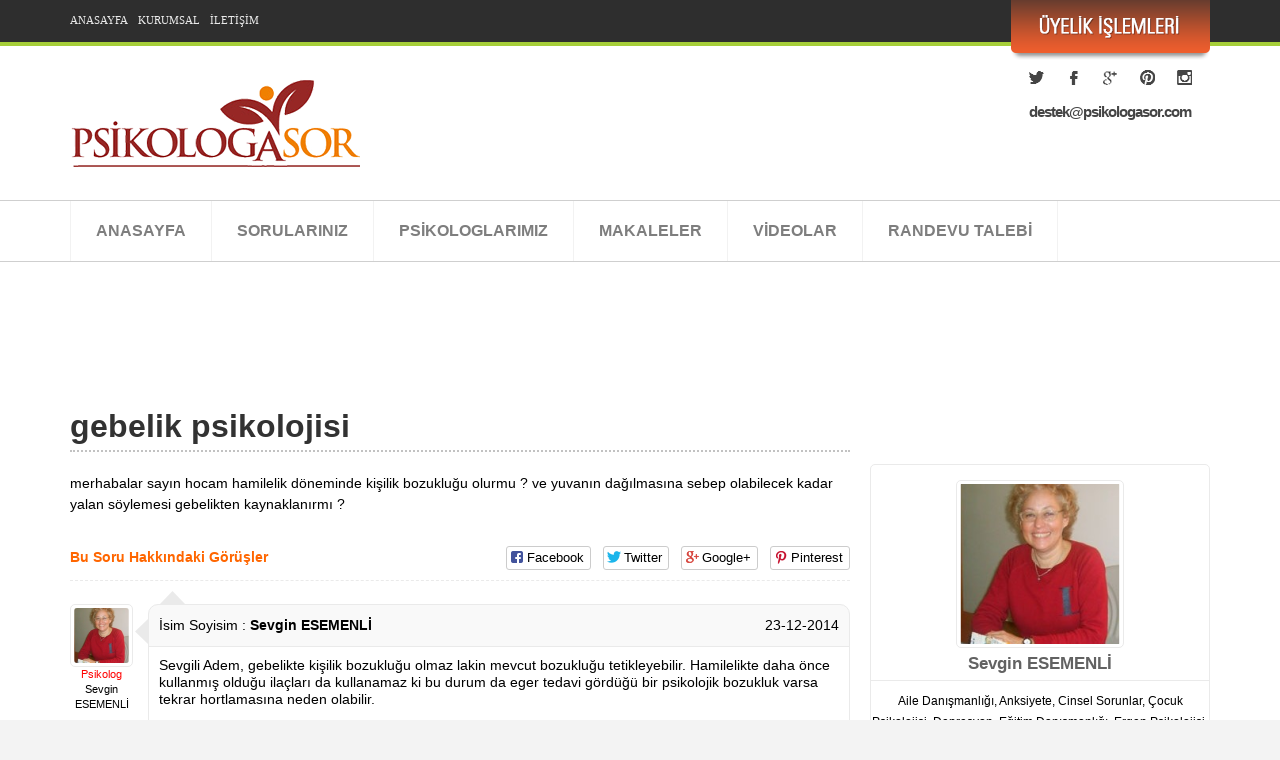

--- FILE ---
content_type: text/html; charset=UTF-8
request_url: https://www.psikologasor.com/gebelik-psikolojisi.html
body_size: 4308
content:
<!DOCTYPE html PUBLIC "-//W3C//DTD XHTML 1.0 Transitional//EN" "http://www.w3.org/TR/xhtml1/DTD/xhtml1-transitional.dtd"><html xmlns="http://www.w3.org/1999/xhtml"><head><meta http-equiv="Content-Type" content="text/html; charset=utf-8" /><meta http-equiv="X-UA-Compatible" content="IE=edge,chrome=1" /><meta name="viewport" content="width=1140" /><title> gebelik psikolojisi  | Psikologa Sor | Online Psikolojik Destek</title><meta name="viewport" content="width=device-width, initial-scale=1.0"><meta name="keywords" content="gebelik psikolojisi , Psikolog, psikoloji, Bakırköy psikolog, İstanbul psikolog, aile danışmanlığı, hiperaktivite, çocuk psikologu, ilişki danışmanlığı, panik atak, takıntılar, psikolojik danışmanlık, yaşam koçu, psikiyatri, danışmanlık merkezi, terapi, ankara psikolog, psikolog ankara
Zeka testi, dikkat testi, stresle başa çıkma, depresyon tedavisi, psikoterapi, çocuk ergen psikologu, öfke kontrolü,Refleksoloji, doğal tedavi, bel fıtığı tedavisi, engelliler, boyun fıtığı tedavisi, migren tedavisi, alternatif tedavi, serebral palsi,  felç tedavisi, ağrı tedavisi, fizik tedavi, manuel terapi" /><meta name="description" content="Psikoloğa Sor Psikolojik online yardımcı olmak için aile danışmanlığı,çocuk psikologu,panik atak,psikiyatri,depresyon tedavisi vb gibi online tedavi" /><meta name="Google" content="gebelik psikolojisi , Psikolog, psikoloji, Bakırköy psikolog, İstanbul psikolog, aile danışmanlığı, hiperaktivite, çocuk psikologu, ilişki danışmanlığı, panik atak, takıntılar, psikolojik danışmanlık, yaşam koçu, psikiyatri, danışmanlık merkezi, terapi, ankara psikolog, psikolog ankara
Zeka testi, dikkat testi, stresle başa çıkma, depresyon tedavisi, psikoterapi, çocuk ergen psikologu, öfke kontrolü,Refleksoloji, doğal tedavi, bel fıtığı tedavisi, engelliler, boyun fıtığı tedavisi, migren tedavisi, alternatif tedavi, serebral palsi,  felç tedavisi, ağrı tedavisi, fizik tedavi, manuel terapi"  /><meta name="Yahoo" content="gebelik psikolojisi , Psikolog, psikoloji, Bakırköy psikolog, İstanbul psikolog, aile danışmanlığı, hiperaktivite, çocuk psikologu, ilişki danışmanlığı, panik atak, takıntılar, psikolojik danışmanlık, yaşam koçu, psikiyatri, danışmanlık merkezi, terapi, ankara psikolog, psikolog ankara
Zeka testi, dikkat testi, stresle başa çıkma, depresyon tedavisi, psikoterapi, çocuk ergen psikologu, öfke kontrolü,Refleksoloji, doğal tedavi, bel fıtığı tedavisi, engelliler, boyun fıtığı tedavisi, migren tedavisi, alternatif tedavi, serebral palsi,  felç tedavisi, ağrı tedavisi, fizik tedavi, manuel terapi" /><meta name="Dmoz" content="gebelik psikolojisi , Psikolog, psikoloji, Bakırköy psikolog, İstanbul psikolog, aile danışmanlığı, hiperaktivite, çocuk psikologu, ilişki danışmanlığı, panik atak, takıntılar, psikolojik danışmanlık, yaşam koçu, psikiyatri, danışmanlık merkezi, terapi, ankara psikolog, psikolog ankara
Zeka testi, dikkat testi, stresle başa çıkma, depresyon tedavisi, psikoterapi, çocuk ergen psikologu, öfke kontrolü,Refleksoloji, doğal tedavi, bel fıtığı tedavisi, engelliler, boyun fıtığı tedavisi, migren tedavisi, alternatif tedavi, serebral palsi,  felç tedavisi, ağrı tedavisi, fizik tedavi, manuel terapi" /><meta content="global" name="distribution" /><meta content="https://www.psikologasor.com/" name="Publisher" /><meta content="Copyright (c), Psikologa Sor | Online Psikolojik Destek" name="copyright" /><meta name="revisit-after" content="7 days" /><meta name="classification" content="Psikolog, psikoloji, Bakırköy psikolog, İstanbul psikolog, aile danışmanlığı, hiperaktivite, çocuk psikologu, ilişki danışmanlığı, panik atak, takıntılar, psikolojik danışmanlık, yaşam koçu, psikiyatri, danışmanlık merkezi, terapi, ankara psikolog, psikolog ankara
Zeka testi, dikkat testi, stresle başa çıkma, depresyon tedavisi, psikoterapi, çocuk ergen psikologu, öfke kontrolü,Refleksoloji, doğal tedavi, bel fıtığı tedavisi, engelliler, boyun fıtığı tedavisi, migren tedavisi, alternatif tedavi, serebral palsi,  felç tedavisi, ağrı tedavisi, fizik tedavi, manuel terapi" /><meta http-equiv="content-language" content="tr" /><meta name="author" content="https://www.psikologasor.com/" /><meta name="rating" content="general" /><meta name="robots" content="all" /> <script data-ad-client="ca-pub-8977335039553787" async src="https://pagead2.googlesyndication.com/pagead/js/adsbygoogle.js"></script> <link rel="shortcut icon" href="https://www.psikologasor.com/code/images/favicon.ico" /><link href='https://fonts.googleapis.com/css?family=Dosis|Open+Sans+Condensed:300&subset=latin,latin-ext' rel='stylesheet' type='text/css'><link rel="stylesheet" href="https://www.psikologasor.com/wp-content/cache/autoptimize/css/autoptimize_single_4229f64fb6473e5fe9ad2f38fd0c71d8.css" type="text/css" media="screen" /><link rel="stylesheet" href="https://www.psikologasor.com/wp-content/cache/autoptimize/css/autoptimize_single_1daf927399745e53b72d065b14e38c3a.css" type="text/css" media="screen" /><link href="https://www.psikologasor.com/wp-content/cache/autoptimize/css/autoptimize_single_5582a7862cf83c0b6d323374dd6c9740.css" rel="stylesheet" /><link rel="stylesheet" href="https://www.psikologasor.com/wp-content/cache/autoptimize/css/autoptimize_single_9816716a585c382b51b5fdbb73b402a8.css" type="text/css" media="screen" /> <script src="https://ajax.googleapis.com/ajax/libs/jquery/1.10.1/jquery.min.js"></script> <script src="https://www.psikologasor.com/code/js/jquery.rsv.js" type="text/javascript"></script> <script src="https://www.psikologasor.com/code/js/bxslider/jquery.bxslider.min.js"></script> <script src="https://www.psikologasor.com/code/js/global.js?v=23" type="text/javascript"></script> <script src="https://www.psikologasor.com/code/js/social-likes.min.js" type="text/javascript"></script> <link rel="stylesheet" type="text/css" href="https://www.psikologasor.com/wp-content/cache/autoptimize/css/autoptimize_single_895fe56ec1cc912f25b6478a0f2c49f7.css" /> <!--[if IE 6]><link rel="stylesheet" type="text/css" href="https://www.psikologasor.com/code/js/lightbox/themes/default/jquery.lightbox.ie6.css" /> <![endif]--> <script type="text/javascript" src="https://www.psikologasor.com/code/js/lightbox/jquery.lightbox.min.js"></script> <script type="text/javascript">$(document).ready(function($){
      $('.lightbox').lightbox();
    });</script> </head><body><div id="ustmenu"><div class="ustmenu"><div id="topUser"> <a class="uyelik-islemleri" href="#"></a><div id="loginDIV"> <img src="https://www.psikologasor.com/code/images/spacer.gif" alt="Üyelik Kapat" id="lClose" /><form name="login" action="?login" method="post" enctype="multipart/form-data"> <input type="text" name="kullaniciadi" id="kullaniciadi" placeholder="Eposta Adresiniz" class="lInput" /> <input type="password" name="sifre"  id="sifre"  placeholder="*******" class="lInput" /> <a href="https://www.psikologasor.com/uyelik?islem=sifremiunuttum" title="Şifremi Unuttum ?" id="sifremiunut"></a> <a href="https://www.psikologasor.com/uyelik?islem=kayit" title="Şifremi Unuttum ?" id="kayit_button_user"></a> <a href="https://www.psikologasor.com/uyelik?islem=kayit&type=2" title="Şifremi Unuttum ?" id="kayit_button_uzm"></a> <input name="gonder" type="submit" id="submit" value="&nbsp;" /></form></div></div><ul><li><a href="https://www.psikologasor.com/">ANASAYFA</a></li><li><a href="https://www.psikologasor.com/kurumsal">KURUMSAL</a></li><li><a href="https://www.psikologasor.com/iletisim">İLETİŞİM</a></li></ul></div></div><div id="ustorta"><div class="ustorta"> <a href="https://www.psikologasor.com/" title="Psikologa Sor | Online Psikolojik Destek" itemprop="logo" class="logo" itemscope itemtype="http://schema.org/ImageObject"><span>Psikologa Sor | Online Psikolojik Destek</span></a><div class="ustortasag"><div class="sosyalmedya"> <a class="twitter" href="https://twitter.com/psikolagasor" target="_blank"></a> <a class="facebook" href="https://www.facebook.com/psikologasorun" target="_blank"></a> <a class="google" href="#"></a> <a class="pinterest" href="http://www.pinterest.com/psikolagasor/" target="_blank"></a> <a class="instagram" href="#"></a></div><div class="email"> <a href="mailto:d&#101;&#115;&#116;&#101;&#107;&#64;ps&#105;k&#111;l&#111;g&#97;s&#111;&#114;&#46;com">de&#115;&#116;&#101;k&#64;&#112;s&#105;ko&#108;o&#103;aso&#114;&#46;&#99;&#111;&#109;</a></div></div></div></div><div id="ustalt"><div class="ustaltmenu"><ul id="menu-menu-1" class=""><li id="menu-item-10" class="menu-item menu-item-type-custom menu-item-object-custom menu-item-home menu-item-10"><a href="http://www.psikologasor.com/">ANASAYFA</a></li><li id="menu-item-13" class="menu-item menu-item-type-taxonomy menu-item-object-category current-post-ancestor current-menu-parent current-post-parent menu-item-13"><a href="https://www.psikologasor.com/cat/sorular">SORULARINIZ</a></li><li id="menu-item-46" class="menu-item menu-item-type-post_type menu-item-object-page menu-item-46"><a href="https://www.psikologasor.com/uzmanlarimiz">PSİKOLOGLARIMIZ</a></li><li id="menu-item-16" class="menu-item menu-item-type-taxonomy menu-item-object-category menu-item-16"><a href="https://www.psikologasor.com/cat/makaleler">MAKALELER</a></li><li id="menu-item-1188" class="menu-item menu-item-type-post_type menu-item-object-page menu-item-1188"><a href="https://www.psikologasor.com/video-galeri">VİDEOLAR</a></li><li id="menu-item-1067" class="menu-item menu-item-type-post_type menu-item-object-page menu-item-1067"><a href="https://www.psikologasor.com/randevu-talebi">RANDEVU TALEBİ</a></li></ul></div></div><div id="icerik"><div class="icerik"> <script async src="//pagead2.googlesyndication.com/pagead/js/adsbygoogle.js"></script>  <ins class="adsbygoogle"
 style="display:inline-block;width:728px;height:90px"
 data-ad-client="ca-pub-8977335039553787"
 data-ad-slot="4730525280"></ins> <script>(adsbygoogle = window.adsbygoogle || []).push({});</script> <div class="iceriksol"><h1> gebelik psikolojisi</h1><p><p>merhabalar sayın hocam  hamilelik döneminde kişilik bozukluğu olurmu ? ve yuvanın dağılmasına  sebep olabilecek kadar yalan söylemesi gebelikten kaynaklanırmı ?</p></p><div id="comment_Tit"><table width="100%" border="0" cellspacing="0" cellpadding="0"><tr><td>Bu Soru Hakkındaki Görüşler</td><td align="right"><div class="social-likes social-likes_light" data-url="https://www.psikologasor.com/gebelik-psikolojisi.html" data-title="gebelik psikolojisi"><div class="facebook" title="Facebook Paylaş">Facebook</div><div class="twitter" data-via="olcaybal" data-related="Psikologa Sorun" title="Twitter Paylaş">Twitter</div><div class="plusone" title="Google+ Paylaş">Google+</div><div class="pinterest" title="Pinterest Paylaş" data-media="denemresim">Pinterest</div></div></td></tr></table></div><div class="navigation"><div class="alignleft"></div><div class="alignright"></div></div> <a name="#respond"></a><ul class="commentlist"><li  class="li-List"><table width="100%" border="0" cellspacing="0" cellpadding="0"><tr><td class="commentResim" valign="top"> <span><img alt="gebelik psikolojisi" src="https://www.psikologasor.com/boyut/55x55/resim/dosyalar/2014/07/sevgin-esemenli.png" /></span><p style="line-height:15px"><strong style="color:red;">Psikolog</strong><br />Sevgin ESEMENLİ</p></td><td valign="top"><div class="commentBack"><div class="noPadSS"><small class="floatRight">23-12-2014</small> İsim Soyisim : <strong class="commentName">Sevgin ESEMENLİ</strong></div><div class="commentLine"></div><div class="commentText"><p>Sevgili Adem, gebelikte kişilik bozukluğu olmaz lakin mevcut bozukluğu tetikleyebilir. Hamilelikte daha önce kullanmış olduğu ilaçları da kullanamaz ki bu durum da eger tedavi gördüğü bir psikolojik bozukluk varsa tekrar hortlamasına neden olabilir.</p><p>Bana ulaşmak isterseniz 444 50 64 den randevu talep edebilirsiniz. Uzm. Psk. Sevgin ESEMENLİ</p></div></div></td></tr></table></li></li></ul><div class="navigation"><div class="alignleft"></div><div class="alignright"></div></div></div><div class="sidebar"><div id="uzmanSagBilgi"> <img alt="gebelik psikolojisi" src="https://www.psikologasor.com/boyut/160x160/resim/dosyalar/2014/07/sevgin-esemenli.png" /><h2>Sevgin ESEMENLİ</h2><p><a href="https://www.psikologasor.com/soru_tipi/aile-danismanligi" title="Aile Danışmanlığı">Aile Danışmanlığı</a>, <a href="https://www.psikologasor.com/soru_tipi/anksiyete" title="Anksiyete">Anksiyete</a>, <a href="https://www.psikologasor.com/soru_tipi/cinsel-sorunlar" title="Cinsel Sorunlar">Cinsel Sorunlar</a>, <a href="https://www.psikologasor.com/soru_tipi/cocuk-psikolojisi" title="Çocuk Psikolojisi">Çocuk Psikolojisi</a>, <a href="https://www.psikologasor.com/soru_tipi/depresyon" title="Depresyon">Depresyon</a>, <a href="https://www.psikologasor.com/soru_tipi/egitim-danismanligi" title="Eğitim Danışmanlığı">Eğitim Danışmanlığı</a>, <a href="https://www.psikologasor.com/soru_tipi/ergen-psikolojisi" title="Ergen Psikolojisi">Ergen Psikolojisi</a>, <a href="https://www.psikologasor.com/soru_tipi/fobiler" title="Fobiler">Fobiler</a>, <a href="https://www.psikologasor.com/soru_tipi/kisilik-bozukluklugu" title="Kişilik Bozuklukluğu">Kişilik Bozuklukluğu</a>, <a href="https://www.psikologasor.com/soru_tipi/kisisel-gelisim" title="Kişisel Gelişim">Kişisel Gelişim</a>, <a href="https://www.psikologasor.com/soru_tipi/panik-atak" title="Panik Atak">Panik Atak</a>, <a href="https://www.psikologasor.com/soru_tipi/pedagog" title="Pedagog">Pedagog</a>, <a href="https://www.psikologasor.com/soru_tipi/psikolojik-sorunlar" title="Psikolojik Sorunlar">Psikolojik Sorunlar</a>, <a href="https://www.psikologasor.com/soru_tipi/stres" title="Stres">Stres</a>, <a href="https://www.psikologasor.com/soru_tipi/uyku-sorunlari" title="Uyku Sorunları">Uyku Sorunları</a>, <a href="https://www.psikologasor.com/soru_tipi/yetiskin-psikolojisi" title="Yetişkin Psikolojisi">Yetişkin Psikolojisi</a>,</p><p><a href="https://www.psikologasor.com/uzmanlar/sevgin-esemenli?uzman_cevabi=1" class="textButton3" title="Sevgin ESEMENLİ">Bu Uzmanın Cevapladığı Tüm Sorular</a></p><p><a href="https://www.psikologasor.com/uzmanlar/sevgin-esemenli" class="textButton4" title="Sevgin ESEMENLİ">Uzmanımız Hakkında</a></p></div><style type="text/css">#uzmanSagBilgi{ width:338px; text-align:center; border:1px solid #eaeaea; border-radius:5px;  padding:15px 0 0 0; }
								#uzmanSagBilgi img{border:1px solid #eaeaea; padding:3px; border-radius:5px}
								#uzmanSagBilgi h2{font-size:17px; border-bottom:1px solid #eaeaea; margin:0; padding:0}
								#uzmanSagBilgi p{font-size:12px; border-bottom:1px solid #eaeaea; margin:0; padding:10px 0}
								.sidebar{padding-left:15px;}</style><div class="banner" style="margin-top:25px;"> <ins class="adsbygoogle"
 style="display:block"
 data-ad-client="ca-pub-8977335039553787"
 data-ad-slot="2332393852"
 data-ad-format="auto"></ins> <script>(adsbygoogle = window.adsbygoogle || []).push({});</script> <ul id="sideBarBannerSlider" style="display:none"><li><a href="" target="_blank" title="PsikologaSor"><img src="https://www.psikologasor.com/boyut/338x338/resim//dosyalar/2014/07/uzmana-sorrrr.jpg" alt="PsikologaSor" /></a></li><li><a href="http://www.psikoakademi.com.tr/mmpi-minesota-cok-yonlu-kisilik-envanteri.html" target="_blank" title=""><img src="https://www.psikologasor.com/boyut/338x338/resim//dosyalar/2014/07/EEEE.jpg" alt="" /></a></li><li><a href="http://www.psikoakademi.com.tr/" target="_blank" title="PsikoAkademi"><img src="https://www.psikologasor.com/boyut/338x338/resim//dosyalar/2014/06/psikoakademi.jpg" alt="PsikoAkademi" /></a></li><li><a href="" target="_blank" title="Psikologlar Derneği"><img src="https://www.psikologasor.com/boyut/338x338/resim//dosyalar/2014/07/upd.jpg" alt="Psikologlar Derneği" /></a></li></ul></div></div><div class="clearboth"></div></div><div class="clearboth"></div></div><div id="logolar" align="center"><div class="clr"></div></div><div id="footer"><div class="footerC"><p>Copyright &copy; 2014 Tüm hakları psikologasorun.com’a ait'tir.</p><div class="footermenu"> <a href="http://www.ajanstr.com.tr/" title="AjansTR Görsel Medya ve İnternet Hizmetleri" target="_blank" id="ajanstr"><span>Web Tasarım</span></a><ul id="menu-menu-2" class=""><li class="menu-item menu-item-type-custom menu-item-object-custom menu-item-home menu-item-10"><a href="http://www.psikologasor.com/">ANASAYFA</a></li><li class="menu-item menu-item-type-taxonomy menu-item-object-category current-post-ancestor current-menu-parent current-post-parent menu-item-13"><a href="https://www.psikologasor.com/cat/sorular">SORULARINIZ</a></li><li class="menu-item menu-item-type-post_type menu-item-object-page menu-item-46"><a href="https://www.psikologasor.com/uzmanlarimiz">PSİKOLOGLARIMIZ</a></li><li class="menu-item menu-item-type-taxonomy menu-item-object-category menu-item-16"><a href="https://www.psikologasor.com/cat/makaleler">MAKALELER</a></li><li class="menu-item menu-item-type-post_type menu-item-object-page menu-item-1188"><a href="https://www.psikologasor.com/video-galeri">VİDEOLAR</a></li><li class="menu-item menu-item-type-post_type menu-item-object-page menu-item-1067"><a href="https://www.psikologasor.com/randevu-talebi">RANDEVU TALEBİ</a></li></ul></div></div></div>  <script async src="https://www.googletagmanager.com/gtag/js?id=G-SXY4EL1M5L"></script> <script>window.dataLayer = window.dataLayer || [];
  function gtag(){dataLayer.push(arguments);}
  gtag('js', new Date());

  gtag('config', 'G-SXY4EL1M5L');</script> </body></html>

--- FILE ---
content_type: text/html; charset=utf-8
request_url: https://www.google.com/recaptcha/api2/aframe
body_size: 265
content:
<!DOCTYPE HTML><html><head><meta http-equiv="content-type" content="text/html; charset=UTF-8"></head><body><script nonce="fy0hlbrOVnw-yhwrR2pGFw">/** Anti-fraud and anti-abuse applications only. See google.com/recaptcha */ try{var clients={'sodar':'https://pagead2.googlesyndication.com/pagead/sodar?'};window.addEventListener("message",function(a){try{if(a.source===window.parent){var b=JSON.parse(a.data);var c=clients[b['id']];if(c){var d=document.createElement('img');d.src=c+b['params']+'&rc='+(localStorage.getItem("rc::a")?sessionStorage.getItem("rc::b"):"");window.document.body.appendChild(d);sessionStorage.setItem("rc::e",parseInt(sessionStorage.getItem("rc::e")||0)+1);localStorage.setItem("rc::h",'1769739003717');}}}catch(b){}});window.parent.postMessage("_grecaptcha_ready", "*");}catch(b){}</script></body></html>

--- FILE ---
content_type: text/css
request_url: https://www.psikologasor.com/wp-content/cache/autoptimize/css/autoptimize_single_4229f64fb6473e5fe9ad2f38fd0c71d8.css
body_size: -218
content:
@import url(//www.psikologasor.com/code/css/reset.css);@import url(//www.psikologasor.com/code/css/style.css);

--- FILE ---
content_type: text/css
request_url: https://www.psikologasor.com/wp-content/cache/autoptimize/css/autoptimize_single_895fe56ec1cc912f25b6478a0f2c49f7.css
body_size: 403
content:
.jquery-lightbox-overlay{background:#f3f3f3}.jquery-lightbox{position:relative;padding:17px 0}.jquery-lightbox-border-top-left,.jquery-lightbox-border-top-right,.jquery-lightbox-border-bottom-left,.jquery-lightbox-border-bottom-right{position:absolute;height:17px;width:12%;z-index:7000}.jquery-lightbox-border-top-left{background:url(//www.psikologasor.com/code/js/lightbox/themes/evolution-dark/images/jquery-lightbox-theme.png) no-repeat 0 0;top:0;left:0}.jquery-lightbox-border-top-right{background:url(//www.psikologasor.com/code/js/lightbox/themes/evolution-dark/images/jquery-lightbox-theme.png) no-repeat right 0;top:0;right:0}.jquery-lightbox-border-top-middle{background:#141517;position:absolute;height:7px;width:78%;top:0;left:12%;z-index:7000;overflow:hidden}.jquery-lightbox-border-bottom-left{background:url(//www.psikologasor.com/code/js/lightbox/themes/evolution-dark/images/jquery-lightbox-theme.png) no-repeat 0 bottom;bottom:0;left:0}.jquery-lightbox-border-bottom-right{background:url(//www.psikologasor.com/code/js/lightbox/themes/evolution-dark/images/jquery-lightbox-theme.png) no-repeat right bottom;bottom:0;right:0}.jquery-lightbox-border-bottom-middle{background:#141517;height:7px;width:78%;position:absolute;bottom:0;left:12%;z-index:7000;overflow:hidden}.jquery-lightbox-title{background:#141517;color:#f3f3f3;font-family:verdana,arial,serif;font-size:11px;line-height:14px;padding:5px 8px;margin:3px;position:absolute;bottom:0;z-index:7000;-moz-border-radius:3px;-webkit-border-radius:3px;border-radius:3px}.jquery-lightbox-html{z-index:7000;position:relative;border:0;border-left:7px solid #141517;border-right:7px solid #141517;padding:0 15px;vertical-align:top}.jquery-lightbox-html embed,.jquery-lightbox-html object,.jquery-lightbox-html iframe{vertical-align:top}.jquery-lightbox-background{position:absolute;top:7px;left:7px;z-index:6999;float:left;padding:0}.jquery-lightbox-background img{display:block;position:relative;border:0;margin:0;padding:0;width:100%;height:100%}.jquery-lightbox-mode-image .jquery-lightbox-html{z-index:6998;padding:0}.jquery-lightbox-mode-html .jquery-lightbox-background{background:#fff}.jquery-lightbox-mode-html .jquery-lightbox-html{overflow:auto}.jquery-lightbox-loading,.jquery-lightbox-mode-html .jquery-lightbox-loading{background:#fff url(//www.psikologasor.com/code/js/lightbox/themes/evolution-dark/images/loading.gif) no-repeat center center}.jquery-lightbox-button-close{background:url(//www.psikologasor.com/code/js/lightbox/themes/evolution-dark/images/jquery-lightbox-theme.png) no-repeat -154px -23px;position:absolute;top:7px;right:-26px;width:29px;height:40px}.jquery-lightbox-button-close:hover{background:url(//www.psikologasor.com/code/js/lightbox/themes/evolution-dark/images/jquery-lightbox-theme.png) no-repeat -203px -23px}.jquery-lightbox-button-close span,.jquery-lightbox-buttons span{display:none}.jquery-lightbox-mode-image .jquery-lightbox-button-close{background:url(//www.psikologasor.com/code/js/lightbox/themes/evolution-dark/images/jquery-lightbox-theme.png) no-repeat -30px -29px;right:14px;z-index:7002;width:40px;height:29px}.jquery-lightbox-mode-image .jquery-lightbox-button-close:hover{background:url(//www.psikologasor.com/code/js/lightbox/themes/evolution-dark/images/jquery-lightbox-theme.png) no-repeat -83px -29px}.jquery-lightbox-buttons{position:absolute;z-index:7001;top:7px;left:7px}.jquery-lightbox-buttons .jquery-lightbox-buttons-init,.jquery-lightbox-buttons .jquery-lightbox-buttons-end{width:14px;height:29px;float:left;display:inline}.jquery-lightbox-buttons .jquery-lightbox-buttons-init{background:url(//www.psikologasor.com/code/js/lightbox/themes/evolution-dark/images/jquery-lightbox-theme.png) no-repeat -32px -82px}.jquery-lightbox-buttons .jquery-lightbox-buttons-end{background:url(//www.psikologasor.com/code/js/lightbox/themes/evolution-dark/images/jquery-lightbox-theme.png) no-repeat -339px -82px}.jquery-lightbox-buttons .jquery-lightbox-button-left{display:none}.jquery-lightbox-buttons .jquery-lightbox-button-right{display:none}.jquery-lightbox-buttons .jquery-lightbox-button-max{background:url(//www.psikologasor.com/code/js/lightbox/themes/evolution-dark/images/jquery-lightbox-theme.png) no-repeat -72px -82px;width:29px;height:29px;float:left;display:inline}.jquery-lightbox-buttons .jquery-lightbox-button-max:hover{background:url(//www.psikologasor.com/code/js/lightbox/themes/evolution-dark/images/jquery-lightbox-theme.png) no-repeat -141px -82px}.jquery-lightbox-buttons .jquery-lightbox-button-min{background:url(//www.psikologasor.com/code/js/lightbox/themes/evolution-dark/images/jquery-lightbox-theme.png) no-repeat -192px -82px;width:29px;height:29px;float:left;display:inline}.jquery-lightbox-buttons .jquery-lightbox-button-min:hover{background:url(//www.psikologasor.com/code/js/lightbox/themes/evolution-dark/images/jquery-lightbox-theme.png) no-repeat -226px -82px}.jquery-lightbox-buttons-custom{height:29px;float:left;display:inline;background:#f3f3f3;line-height:29px;font-size:10px}.jquery-lightbox-buttons-custom a{color:#141517;font-size:10px;display:inline;font-weight:400;text-decoration:underline;padding:0 3px}.jquery-lightbox-navigator{position:absolute;z-index:7002;overflow:hidden;top:7px;left:7px}.jquery-lightbox-navigator .jquery-lightbox-button-left{background:url(//www.psikologasor.com/code/js/lightbox/themes/evolution-dark/images/jquery-lightbox-theme.png) no-repeat -7px -141px;cursor:pointer;display:block;height:84px;left:0;margin-top:-42px;position:absolute;top:50%;width:21px;z-index:7003}.jquery-lightbox-navigator .jquery-lightbox-button-left:hover{background:url(//www.psikologasor.com/code/js/lightbox/themes/evolution-dark/images/jquery-lightbox-theme.png) no-repeat -50px -141px}.jquery-lightbox-navigator .jquery-lightbox-button-right{background:url(//www.psikologasor.com/code/js/lightbox/themes/evolution-dark/images/jquery-lightbox-theme.png) no-repeat -389px -141px;cursor:pointer;display:block;height:84px;right:0;margin-top:-42px;position:absolute;top:50%;width:21px;z-index:7003}.jquery-lightbox-navigator .jquery-lightbox-button-right:hover{background:url(//www.psikologasor.com/code/js/lightbox/themes/evolution-dark/images/jquery-lightbox-theme.png) no-repeat -351px -141px}.jquery-lightbox-navigator span{display:none}.jquery-lightbox-mode-html .jquery-lightbox-navigator{display:none}

--- FILE ---
content_type: text/css
request_url: https://www.psikologasor.com/code/css/style.css
body_size: 4942
content:
body {background:#f3f3f3; font-family:Arial; font-size:14px; line-height:21px;}
.clearboth {clear:both;}

h1 {font-size:32px; font-weight:bold; color:#323232; line-height:48px; border-bottom:2px dotted #c2c2c2; margin-bottom:12px;}
h2 {font-size:24px; font-weight:bold; color:#626262; line-height:32px;  margin-bottom:12px; }

p {margin-bottom:21px;}

#ustmenu {width:%100;	height:60px;	background:url(../images/ustmenu.png) repeat-x}
	.ustmenu {width:1140px;	margin:0px auto;}
	.ustmenu ul {float:left;	padding-top:10px;}	
	.ustmenu ul li {display:inline-block;	margin-right:10px;}
	.ustmenu ul li a {font-family:Tahoma;	font-size:11px;	color:#eaeaea;}	
	.uyelik-islemleri {float:right;	width:199px; height:60px; background:url(../images/uyelik-islemleri.png);}

#alo444{margin:0 0 0 8px; position:relative}
#ustorta {background:#ffffff;}
	.ustorta {width:1140px;	height:140px;	margin:0px auto; background:#ffffff;}
	.logo {width:400px;	height:122px;	float:left;	background:url(../images/logo.png) no-repeat left;}
		.logo span{visibility:hidden}
	
	.ustortasag {margin-top:10px;	width:200px;	float:right; text-align:center}	
	.email {	margin:10px 0px;}	
	.email a {color:#00a7ec; letter-spacing:-1px;font-family:Arial;	font-size:15px;	color:#454545;	font-weight:bold;}

	.sosyalmedya a {width:15px; height:15px; display:inline-block; margin:0px 9px;}
	.sosyalmedya .twitter {background:url(../images/twitter.png);}
	.sosyalmedya .facebook {background:url(../images/facebook.png);}
	.sosyalmedya .google {background:url(../images/google+.png);}
	.sosyalmedya .pinterest {background:url(../images/pinterest.png);}
	.sosyalmedya .instagram {background:url(../images/instagram.png);}
	.sosyalmedya .rss {background:url(../images/rss.png);}

	.telefon {width:69px; height:31px; float:right; margin-top:20px; background:url(../images/telefon2.png);}
	
#ustalt {width:%100;	height:60px;	border-top:1px solid #cfcfcf;	border-bottom:1px solid #cfcfcf; background:#ffffff;}
	.ustaltmenu ul {width:1140px; height:60px; margin:0px auto; border-left:1px solid #f2f2f2;}
	.ustaltmenu ul li {height:60px; padding:0px 25px; display:inline-block; line-height:60px; border-right:1px solid #f2f2f2;}
	.ustaltmenu a {color:#7e7e7e; text-decoration:none; font-size:16px; font-family:Arial; font-weight:bold;}
	.ustaltmenu a:hover {color:#3e3e3e;}

#soruarama {width:%100; height:400px; background:url(../images/bg2.gif) center center #f9f9f9; }
	.soruarama {width:1140px; height:400px; margin:0px auto;}
	
	.kategorisec {float:left; width:642px; height:354px; background:url(../images/kategorisec.png); margin-top:23px; position: relative}
	.kategorisec h2 {text-align:center; margin:0 25px 0 0; padding:10px 0; color:#ffffff; font-family:Arial; font-weight:bold; border-bottom:1px dotted #e2e2e2;}
	
	.kategoriler {width:620px; margin-left:0px;}
	.kategoriler a {width:86px; height:86px; float:left; margin-right:40px; margin-top:10px; display:inline-block}
	
	.soruara {float:right; width:490px; height:157px;  margin:125px 0 0 0; background:url(../images/soruara.png); position:relative}
	.soruara p {padding:20px; font-family:Arial; font-size:16px; color:#fff; text-align:Center; font-weight:bold; margin:0; text-shadow:1px 1px 0 #000}
	.soruara form {width:460px; height:50px; background:#dddddd; border-radius:5px; border:1px solid #a2a2a2; margin-left:15px;}
	.soruara form .kelime {height:48px; width:280px;background:#dddddd; border:0; padding-left:30px; color:#00000;}
	.soruara form .buton {background:url(../images/buton.png); width:135px; height:41px; border:0; cursor:pointer}

#uzmanlar {width:1140px; margin:50px auto;}
	#uzmanlar .uzman {width:161px; padding:1px; height:338px; background:#ffffff; border-radius:5px; border:1px solid #ececec; border-bottom:5px solid #ececec; float:left; margin-right:30px;}
	#uzmanlar .uzman img {width:153px; height:153px; margin:4px;}
	#uzmanlar .uzman h3 {text-align:center; margin-top:4px; font-weight:bold; color:#323232;}
	#uzmanlar .uzman p {margin:4px; font-size:11px; color:#929292; text-align:center;}
	#uzmanlar .uzman span {height:96px; width:151px; display:block; background:#fafafa; border-top:2px dotted #e0e0e0; padding:0 5px}
	#uzmanlar .uzman h4 {text-align:center; margin-top:4px; font-size:12px; color:#626262; height:60px; overflow:hidden}	
	#uzmanlar .uzman span h4 a{display:inline-block}
	#uzmanlar .uzman .sorusor {background:url(../images/sorusor.png);}
	#uzmanlar .uzman .incele {background:url(../images/incele.png); display:block; width:92px; height:26px; margin:6px 32px;}
	
	.banner {width:338px; padding:1px; height:338px; background:#ffffff; border-radius:5px; border:0 solid #ececec; border-bottom:0 solid #ececec; display:block; float:right;}
	.banner h3 {text-align:center; line-height:338px; font-size:32px; color:#929292;}
	
#hizmetler {width:1140px; margin:50px auto; text-align:center}
	.hizmetlerimiz {width:1140px; line-height:32px; text-align:center; color:#adadad;  font-weight:bold; font-size:26px; background:url(../images/hizmetlerimiz.png) no-repeat center center; margin-bottom:30px;}
	.hizmet {width:245px; margin:5px; padding:10px 15px; float:left; text-align:center;background: url([data-uri]);
background: -moz-linear-gradient(top, rgba(0,0,0,0) 0%, rgba(255,255,255,0.65) 100%);
background: -webkit-gradient(linear, left top, left bottom, color-stop(0%,rgba(0,0,0,0)), color-stop(100%,rgba(255,255,255,0.65)));
background: -webkit-linear-gradient(top, rgba(0,0,0,0) 0%,rgba(255,255,255,0.65) 100%);
background: -o-linear-gradient(top, rgba(0,0,0,0) 0%,rgba(255,255,255,0.65) 100%);
background: -ms-linear-gradient(top, rgba(0,0,0,0) 0%,rgba(255,255,255,0.65) 100%);
background: linear-gradient(to bottom, rgba(0,0,0,0) 0%,rgba(255,255,255,0.65) 100%);
filter: progid:DXImageTransform.Microsoft.gradient( startColorstr='#00000000', endColorstr='#a6ffffff',GradientType=0 );}
	.hizmet h3 {font-size:16px; font-weight:bold; color:#7e7e7e; text-align:center;}
	.hizmet img {margin:10px 0;border-radius:150px; box-shadow:0px 0px 12px 0px rgba(50, 50, 50, 0.75);}
	.hizmet h4 {font-size:18px; color:#3e3e3e; text-align:center; margin-bottom:10px;}
	.hizmet p {color:#8c8c8c; font-size:12px; text-align:center;}
		.hizmet:hover p{color:#F60}

#sizdengelenler {width:%100; height:400px; background:url(../images/sizdengelenler.png);}
	.sizdengelenler {width:1140px; margin:0px auto; padding-top:50px;}
	.yorum {width:550px; padding:10px; float:left;}
	.yorumavatar {width:68px;float:left;}
	.yorumavatar img {width:60px; height:60px; border-radius:60px; border:4px solid #e1e1e1;}
	.yorumicerik {position:relative; width:467px; height:201px; background:url(../images/yorumicerik.png); float:right;}
	.yorumicerik h2{margin:15px 30px 5px 90px; padding:0 !important; }
	.yorumicerik h2 a{color:#000; font-family:'Dosis',Arial, Helvetica, sans-serif; font-size:16px}
	.yorumicerik p {margin:0px 30px 30px 90px; font-size:11px; line-height:18px; font-style:italic; color:#7e7e7e;}
	.yorumicerik .isim {font-size:13px; margin-left:30px; position:absolute; bottom:40px; color:#3e3e3e; font-weight:bold;}
	.yorumicerik .unvan {font-size:12px; margin-left:30px; position:absolute; bottom:20px; color:#ffffff;}

#logolar {margin:0 auto; border-top:3px solid #932722; background:url(../images/footer_back.jpg) no-repeat center; height:295px}

#footer {width:%100; height:40px; background:#2e2e2e; font-size:12px;}
	.footerC {width:1140px; margin:0px auto; line-height:40px; color:#cacaca;}
	.footerC p {float:left; width:320px; margin:0;}
	.footermenu {float:right; width:700px; text-align:right;}
	.footermenu ul {float:right;}
	.footermenu ul li {float:left; margin-right:20px;}
	.footermenu ul li a {color:#cacaca; text-decoration:none;}

#icerik {width:%100; padding:50px 0px; background:#ffffff;}
	.icerik {width:1140px; margin:0px auto;}
	.iceriksol {width:780px; float:left;}
	.sidebar {width:340px; float:right; margin-top:62px;}

#icerik .uzman {width:750px; padding:10px; background:#ffffff; border-radius:5px; border:1px solid #cacaca; border-bottom:5px solid #cacaca; float:left; margin-right:30px; position:relative; margin-bottom:40px;}
#icerik .uzman .lineYatay2{margin:15px 0 15px 180px; border-top:1px solid #eaeaea; width:560px; }
#icerik .uzman table .lBut div{ margin-top:-3px}
#icerik .uzman table .rBut{text-align:right;}
#icerik .uzman .sol {width:160px; float:left; padding-right:10px; margin-right:10px;  border-right:2px dotted #cacaca;}
#icerik .uzman .sol p{text-align:center; font-size:11px; margin:0; padding:0}
#icerik .uzman .sol img {width:150px; height:150px; border-radius:5px; padding:4px; border:1px solid #cacaca;}
#icerik .uzman .sol h2 {font-weight:bold; font-size:12px;  line-height: 18px; text-align:center; padding:5px 0px; color:#323232; background:#f2f2f2; border-radius:5px; border:1px solid #cacaca; border-bottom:3px solid #cacaca;}
#icerik .uzman p {font-size:12px; color:#626262;}
#icerik .uzman .sorusor {background:url(../images/sorusor.png);width:92px; height:26px; display:inline-block;}
#icerik .uzman .incele {background:url(../images/incele.png); width:92px; height:26px; display:inline-block}

.soru-baslik {font-weight:bold; font-size:18px; margin:8px 0px; border:0;}

ul#kategoriler li a {width:360px; float:left; margin-right:20px;font-weight:bold; font-size:18px;  line-height: 24px; text-align:center; padding:5px 0px; color:#626262; background:#f2f2f2; border-radius:5px; border:1px solid #cacaca; border-bottom:3px solid #cacaca; display:block; margin-bottom:12px; text-decoration:none;}
ul#kategoriler li a:hover {color:#323232;}

.makale {margin-bottom:20px; position:relative; padding-bottom:30px;}
.makale h1 {font-size:24px;}
.makale .devami {color:#323232; padding:4px; display:inline-block; background:#f2f2f2; border:1px solid #cacaca; border-bottom:3px solid #cacaca; text-decoration:none; border-radius:5px; position:absolute; right:0;}

.doktorimg {float:left; margin-right:20px; margin-bottom:20px; border-radius:5px; padding:4px; border:1px solid #cacaca;}

#sorusor input {float:left; margin:10px 5px; display:block; width:360px;  padding:10px 5px; border-radius:5px; border:1px solid #cacaca; border-bottom:3px solid #cacaca;}
#sorusor textarea {float:left; margin:10px 5px; display:block; width:360px;  padding:10px 5px; border-radius:5px; border:1px solid #cacaca; border-bottom:3px solid #cacaca;}


/* --------------------------------------------------------------------------------------------------- */


/* global  */
.clr{clear:both; display:block;}
a{text-decoration:none; color:#000;}
#aramaGonder{position:absolute; width:1px; height:1; overflow:hidden; opacity: 0; filter: alpha(opacity=0);}
img{ border:0}
.floatRight, .alignright{float:right; margin-left:7px}
.floatLeft, .alignleft{float:left; margin-right:7px;}
.cursorPointer{cursor:pointer}
.golgeS{ background:url(../images/golge.png) repeat-x top left; height:18px; width:1070px; margin:-20px;position:absolute; z-index:99}
.lineYatay{border-bottom:1px solid #e6e6e6; display:block; margin:7px 0; height:1px;}
hr{border:0; border-bottom:1px solid #e6e6e6; display:block; margin:7px 0;}
.lineYatay3{ background:url(../images/makas.png) no-repeat top right; display:block; margin:15px 0; height:22px;}
#secures{position:absolute; height:1px; width:1px; overflow:hidden; font-size:0px}
.radius{border-radius:4px; -webkit-border-radius:4px; -moz-border-radius:4px; -o-border-radius:4px; -khtml-border-radius:4px;}
.golge{ background: #fff; border: 1px solid; border-color: #e5e5e5 #dbdbdb #d2d2d2; -webkit-box-shadow: rgba(0, 0, 0, 0.3) 0 1px 2px; -moz-box-shadow: rgba(0,0,0,0.3) 0 1px 2px; padding:3px}
#alertS{display:none; position:absolute; padding:10px; background:#846F3F; color:#FFF; font-weight:bold; width:300px; left:50%; top:175px; margin-left:-150px; text-align:center; z-index:9999999; text-shadow:none; border-radius:5px; }
.masterTooltipSCL {display:none;position:absolute; background-color:#001e4a;border-radius:5px;padding:7px 10px;color:#fff; font-size:11px; font-family:Tahoma, Geneva, sans-serif; z-index:9999}
	.masterTooltipSCL span{background:url(../images/sol_arrow.png) no-repeat left; position:absolute; margin:-3px 0 0 -20px; display:inline-block; width:16px; height:17px;}
#rsvErrors {display:none;margin-bottom:12px;}
.errorR{color:red;}




/* form  */
.input{border:0; font-size:12px; color:#434343; padding:10px;  font-family:Tahoma, Geneva, sans-serif; padding:8px 10px; border:0; font-size:13px; width:360px;  border:1px solid #eaeaea; margin-bottom:2px; background:url(../images/g2.png) no-repeat top left #f9f9f9 !important }
.errorR{color:#F30;}
.error{color:#F30; border:1px solid red;}
.button{border:0; font-size:13px !important; padding:10px 30px !important; padding-top:10px !important; cursor:pointer; background:#525252; color:#fff; text-shadow:1px 1px 0 #000}

/* --------------------------------------------------------------------------------------------------- */

/* yorum  */
.commentlist{margin:0; padding:0;}
.commentlist .children{padding-left:50px}
	.commentlist li{margin:0 0 20px 0; padding:13px 0 0 0; list-style:none}
.commentResim{width:55px; background:url(../images/yorum_arrsol.png) no-repeat 65px 15px; padding-right:15px;}
	.commentResim span{border:1px solid #eaeaea; border-radius:5px; padding:3px; display:inline-block}
	.commentResim img{ border-radius:3px;}
	.commentResim p{font-size:11px; text-align:center}
.commentAlert{background:#fbe3e4; border:2px solid #fbc2c4; padding:10px; border-radius:3px; color:#8a1f11; margin:10px; text-align:center}
.commentBack{background:#f9f9f9; padding:0; border-radius:10px; border:1px solid #eaeaea;}
.commentLine{border-bottom:1px solid #eaeaea}
.commentText{color:#000; line-height:17px; background:#fff; padding:10px}
.noPadSS{ padding:10px}
.comment-reply-link, .YYaz{display:inline-block; padding:2px 10px; font-size:11px; color:#000; margin:3px; background:#eaeaea; border-bottom-left-radius: 7px;}
.YYaz{border-radius:0}
.comment-reply-link:hover, .YYaz:hover{ background:#F60; color:#fff}
.commentName{ display:inline-block; font-weight:bold; color:#000}
#commentform label{width:150px; display:block}
	#commentform label small small{font-size:11px}
	.li-List{background:url(../images/yorum_arr.png) no-repeat 90px 0; padding-top:15px}
#comment_Tit{ padding:10px 0; border-bottom:1px dashed #eaeaea; margin-bottom:10px; font-weight:bold; color:#F60}
.commentAdet{ background:url(../images/yorumAdet.png) no-repeat top left;}
.commentAdetText{ font-size:35px; text-shadow:1px 1px 0 #fff; width:70px; padding:53px 0 0 40px;  text-align:center;font-style:italic; color:#999}
.commentAdetText span{font-size:11px; font-style:italic; color:#999; display:block; padding-top:5px; color:#000}



/* alert */
.alert1{background:#fff6bf; border:2px solid #ffd324; padding:10px; color:#514721; margin-bottom:10px; font-size:11px}	
.alert1H{background:#ffd324; padding:15px; color:#514721; margin:0; text-align:center; font-size:25px; font-weight:normal; font-size:11px}	
.alert2{background:#e6efc2; border:2px solid #c6d880; padding:10px; color:#264409; margin-bottom:10px; font-size:11px}	
.alert3{background:#fbe3e4; border:2px solid #fbc2c4; padding:10px; color:#8a1f11; margin-bottom:10px; font-size:11px}	
.alert4{background:#d5edf8; border:2px solid #92cae4; padding:10px; color:#205791; margin-bottom:10px; font-size:11px}
.alertA a{font-size:13px; border:1px solid #666; font-weight:bold; display:inline-block; background:#fff; padding:5px 10px; font-size:11px}



/* login */
#loginDIV{width:567px; height:267px; background:url(../images/loginBack.png) no-repeat top left; position:absolute; z-index:99 !important;display:none; margin:38px 0 0 -365px}
		.lInput{background:transparent; color:#001540; width:220px; font-size:12px; border:0; padding:7px; position:absolute; text-shadow:#fff 1px 1px 0px;}
		#loginDIV #kullaniciadi{margin:95px 0 0 75px}
		#loginDIV #sifre{margin:140px 0 0 75px}
		#loginDIV #sifremiunut{ background:none;margin:208px 0 0 100px; position:absolute; display:inline-block; width:106px; height:19px;  border:0}
		#loginDIV #kayit_button_uzm{ background:none; margin:215px 0 0 345px; position:absolute; display:inline-block; width:200px; height:30px; border:0;}
		#loginDIV #kayit_button_user{ background:none; margin:170px 0 0 345px; position:absolute; display:inline-block; width:200px; height:30px; border:0;}
		#loginDIV #submit{ width:100px; height:30px; background:transparent; border:0; margin:205px 0 0 213px; position:absolute; cursor:pointer;}
		#loginDIV #lClose{ cursor:pointer;width:21px; height:19px; position:absolute; margin:20px 0 0 542px;}
		#loginGiris{font-size:12px; color:#CCC; display:inline-block; padding-top:10px}
		#loginGiris a{ color:#FFF; display:inline-block; margin:0 0 0 5px}
		#loginGiris a i{color:#e34d4d; margin-right:10px; display:inline-block}


#topUser{float:right}



.ulList{margin:0; padding:0;}
	.ulList li{margin:0; padding:7px 0 7px 15px; list-style:none; background:url(../images/arrow1.png) no-repeat left; font-size:12px; border-bottom:1px dashed #eaeaea }

blockquote{ font-family:"Trebuchet MS", Arial, Helvetica, sans-serif; letter-spacing:-1px; font-size:30px; font-style:italic; text-shadow:1px 1px 0 #fff}
.iconSize25 i, .fontSize25{font-size:25px; position: absolute; margin-top:-2px; display:inline-block}
.fontSizeEkle{position: absolute; display:inline-block}

.dropDowns{ background:#d2603a;padding:10px 15px; margin:120px 0 0 0; width:350px; display:inline-block; font-size:18px; cursor:pointer}
	.dropDowns ul{margin:0; padding:0; position:absolute; margin:10px 0 0 -15px; display:none; width:368px;}
		.dropDowns ul li{margin:0; padding:0; list-style:none}
		.dropDowns ul li a{font-size:15px; display:block; padding:7px 15px; border-bottom:1px solid #e0d5be}
	
	.dropDowns:hover ul{display:block}
.katHome{ width:80px; height:80px; text-align:center; padding-top:25px 0 0 0; border-radius:60px; display:inline-block; background:#FFF; font-size:13px}
	.katHome:hover{background:#000 !important; color:#fff !important}
#spnaKatList{padding:15px; width:}
#kat_sec{position:absolute; margin:-80px 0 0 5px; opacity: 0;filter: alpha(opacity=0);}
#soruYaz{position:absolute; margin:180px 0 0 250px; opacity: 0;filter: alpha(opacity=0); z-index:999; display:none}



.HomeKatList {
	-moz-box-shadow: 0px 1px 0px 0px #1c1b18;
	-webkit-box-shadow: 0px 1px 0px 0px #1c1b18;
	box-shadow: 0px 1px 0px 0px #1c1b18;
	background:#fff;
	-moz-border-radius:15px;
	-webkit-border-radius:15px;
	border-radius:5px;
	border:1px solid #eaeaea;
	display:inline-block;
	cursor:pointer;
	color:#000;
	font-family:arial;
	font-size:14px;
	font-weight:bold;
	padding:12px 16px;
	text-decoration:none;
	text-shadow:0px 1px 0px #ffffff;
	margin-top:10px
}
.HomeKatList:hover {
	background:-webkit-gradient(linear, left top, left bottom, color-stop(0.05, #ccc2a6), color-stop(1, #eae0c2));
	background:-moz-linear-gradient(top, #ccc2a6 5%, #eae0c2 100%);
	background:-webkit-linear-gradient(top, #ccc2a6 5%, #eae0c2 100%);
	background:-o-linear-gradient(top, #ccc2a6 5%, #eae0c2 100%);
	background:-ms-linear-gradient(top, #ccc2a6 5%, #eae0c2 100%);
	background:linear-gradient(to bottom, #ccc2a6 5%, #eae0c2 100%);
	filter:progid:DXImageTransform.Microsoft.gradient(startColorstr='#ccc2a6', endColorstr='#eae0c2',GradientType=0);
	background-color:#ccc2a6;
}
.HomeKatList:active {
	position:relative;
	top:1px;
}




/* pagenavi  */
#pagina ul {margin:15px 0; padding:0; text-align:center;}
#pagina ul li{ display:inline; list-style:none; margin:0 2px }
#pagina ul li a{background:#f05e2d; color:#FFF ; border-radius:3px; padding:5px 10px; display:inline-block;  }
#pagina ul li a:hover{background:#000; color:#fff }
#pagina ul li span{ background:#d1e02c ; color:#fff ;border-radius:3px; padding:5px 10px; display:inline-block}
.paginaSTop ul{text-align:right !important} 

#ajanstr{ float:right; margin-top:13px; width:77px; height:16px; background:url(../images/t.png) no-repeat top right; display:inline-block; overflow:hidden;}
#ajanstr:hover{ width:77px; height:16px; background:url(../images/t.png)  no-repeat bottom right; display:inline-block; overflow:hidden;}
#ajanstr span{visibility:hidden !important}



html, body, div, span, applet, object, iframe, h1, h2, h3, h4, h5, h6, p, blockquote, pre, a, abbr, acronym, address, big, cite, code, del, dfn, em, img, ins, kbd, q, s, samp, small, strike, strong, sub, sup, tt, var, b, u, i, center, dl, dt, dd, ol, ul, li, fieldset, form, label, legend, caption, tbody, tfoot, thead, tr, th, article, aside, canvas, details, embed, figure, figcaption, footer, header, hgroup, menu, nav, output, ruby, section, summary, time, mark, audio, video, textarea, input:focus, select, button{outline:none}




--- FILE ---
content_type: text/javascript
request_url: https://www.psikologasor.com/code/js/jquery.rsv.js
body_size: 2338
content:
(function($){var options={};var returnHash=[];$.fn.RSV=function(params){options=$.extend({},$.fn.RSV.defaults,params);return this.each(function(){$(this).bind('submit',{currForm:this,options:options},$(this).RSV.validate);});};$.fn.RSV.defaults={rules:[],displayType:"alert-all",errorFieldClass:null,errorTextIntro:"Lütfen zorunlu alanlari doldurunuz",errorJSItemBullet:"* ",errorHTMLItemBullet:"&bull; ",errorTargetElementId:"rsvErrors",customErrorHandler:null,onCompleteHandler:null};$.fn.RSV.validate=function(event)
{options=event.data.options;var form=event.data.currForm;var rules=options.rules;returnHash=[];for(var i=0;i<rules.length;i++)
{var row=rules[i].replace(/\\,/ig,"%%C%%");row=row.split(",");var satisfiesIfConditions=true;while(row[0].match("^if:"))
{var cond=row[0];cond=cond.replace("if:","");var comparison="equal";var parts=[];if(cond.search("!=")!=-1)
{parts=cond.split("!=");comparison="not_equal";}
else
parts=cond.split("=");var fieldToCheck=parts[0];var valueToCheck=parts[1];var fieldnameValue="";if(form[fieldToCheck].type==undefined)
{for(var j=0;j<form[fieldToCheck].length;j++)
{if(form[fieldToCheck][j].checked)
fieldnameValue=form[fieldToCheck][j].value;}}
else if(form[fieldToCheck].type=="checkbox")
{if(form[fieldToCheck].checked)
fieldnameValue=form[parts[0]].value;}
else
fieldnameValue=form[parts[0]].value;if(comparison=="equal"&&fieldnameValue!=valueToCheck)
{satisfiesIfConditions=false;break;}
else if(comparison=="not_equal"&&fieldnameValue==valueToCheck)
{satisfiesIfConditions=false;break;}
else
row.shift();}
if(!satisfiesIfConditions)
continue;var requirement=row[0];var fieldName=row[1];var fieldName2,fieldName3,errorMessage,lengthRequirements,date_flag;if(requirement!="function"&&form[fieldName]==undefined)
{alert("RSV Error: the field \""+fieldName+"\" doesn't exist! Please check your form and settings.");return false;}
if(requirement!="function"&&options.errorFieldClass)
{if(form[fieldName].type==undefined)
{for(var j=0;j<form[fieldName].length;j++)
{if($(form[fieldName][j]).hasClass(options.errorFieldClass))
$(form[fieldName][j]).removeClass(options.errorFieldClass);}}
else
{if($(form[fieldName]).hasClass(options.errorFieldClass))
$(form[fieldName]).removeClass(options.errorFieldClass);}}
if(row.length==6)
{fieldName2=row[2];fieldName3=row[3];date_flag=row[4];errorMessage=row[5];}
else if(row.length==5)
{fieldName2=row[2];fieldName3=row[3];errorMessage=row[4];}
else if(row.length==4)
{fieldName2=row[2];errorMessage=row[3];}
else
errorMessage=row[2];if(requirement.match("^length"))
{lengthRequirements=requirement;requirement="length";}
if(requirement.match("^range"))
{rangeRequirements=requirement;requirement="range";}
switch(requirement)
{case"required":if(form[fieldName].type==undefined)
{var oneIsChecked=false;for(var j=0;j<form[fieldName].length;j++)
{if(form[fieldName][j].checked)
oneIsChecked=true;}
if(!oneIsChecked)
{if(!processError(form[fieldName],errorMessage))
return false;}}
else if(form[fieldName].type=="select-multiple")
{var oneIsSelected=false;for(var k=0;k<form[fieldName].length;k++)
{if(form[fieldName][k].selected)
oneIsSelected=true;}
if(!oneIsSelected||form[fieldName].length==0)
{if(!processError(form[fieldName],errorMessage))
return false;}}
else if(form[fieldName].type=="checkbox")
{if(!form[fieldName].checked)
{if(!processError(form[fieldName],errorMessage))
return false;}}
else if(!form[fieldName].value)
{if(!processError(form[fieldName],errorMessage))
return false;}
break;case"digits_only":if(form[fieldName].value&&form[fieldName].value.match(/\D/))
{if(!processError(form[fieldName],errorMessage))
return false;}
break;case"letters_only":if(form[fieldName].value&&form[fieldName].value.match(/[^a-zA-Z]/))
{if(!processError(form[fieldName],errorMessage))
return false;}
break;case"is_alpha":if(form[fieldName].value&&form[fieldName].value.match(/\W/))
{if(!processError(form[fieldName],errorMessage))
return false;}
break;case"custom_alpha":var conversion={"L":"[A-Z]","V":"[AEIOU]","l":"[a-z]","v":"[aeiou]","D":"[a-zA-Z]","F":"[aeiouAEIOU]","C":"[BCDFGHJKLMNPQRSTVWXYZ]","x":"[0-9]","c":"[bcdfghjklmnpqrstvwxyz]","X":"[1-9]","E":"[bcdfghjklmnpqrstvwxyzBCDFGHJKLMNPQRSTVWXYZ]"};var reg_exp_str="";for(var j=0;j<fieldName2.length;j++)
{if(conversion[fieldName2.charAt(j)])
reg_exp_str+=conversion[fieldName2.charAt(j)];else
reg_exp_str+=fieldName2.charAt(j);}
var reg_exp=new RegExp(reg_exp_str);if(form[fieldName].value&&reg_exp.exec(form[fieldName].value)==null)
{if(!processError(form[fieldName],errorMessage))
return false;}
break;case"reg_exp":var reg_exp_str=fieldName2.replace(/%%C%%/ig, ",");if(row.length==5)
var reg_exp=new RegExp(reg_exp_str,fieldName3);else
var reg_exp=new RegExp(reg_exp_str);if(form[fieldName].value&&reg_exp.exec(form[fieldName].value)==null)
{if(!processError(form[fieldName],errorMessage))
return false;}
break;case"length":comparison_rule="";rule_string="";if(lengthRequirements.match(/length=/))
{comparison_rule="equal";rule_string=lengthRequirements.replace("length=","");}
else if(lengthRequirements.match(/length>=/))
{comparison_rule="greater_than_or_equal";rule_string=lengthRequirements.replace("length>=","");}
else if(lengthRequirements.match(/length>/))
{comparison_rule="greater_than";rule_string=lengthRequirements.replace("length>","");}
else if(lengthRequirements.match(/length<=/))
{comparison_rule="less_than_or_equal";rule_string=lengthRequirements.replace("length<=","");}
else if(lengthRequirements.match(/length</))
{comparison_rule="less_than";rule_string=lengthRequirements.replace("length<","");}
switch(comparison_rule)
{case"greater_than_or_equal":if(!(form[fieldName].value.length>=parseInt(rule_string)))
{if(!processError(form[fieldName],errorMessage))
return false;}
break;case"greater_than":if(!(form[fieldName].value.length>parseInt(rule_string)))
{if(!processError(form[fieldName],errorMessage))
return false;}
break;case"less_than_or_equal":if(!(form[fieldName].value.length<=parseInt(rule_string)))
{if(!processError(form[fieldName],errorMessage))
return false;}
break;case"less_than":if(!(form[fieldName].value.length<parseInt(rule_string)))
{if(!processError(form[fieldName],errorMessage))
return false;}
break;case"equal":var range_or_exact_number=rule_string.match(/[^_]+/);var fieldCount=range_or_exact_number[0].split("-");if(fieldCount.length==2)
{if(form[fieldName].value.length<fieldCount[0]||form[fieldName].value.length>fieldCount[1])
{if(!processError(form[fieldName],errorMessage))
return false;}}
else
{if(form[fieldName].value.length!=fieldCount[0])
{if(!processError(form[fieldName],errorMessage))
return false;}}
break;}
break;case"valid_email":if(form[fieldName].value&&!isValidEmail(form[fieldName].value))
{if(!processError(form[fieldName],errorMessage))
return false;}
break;case"valid_date":var isLaterDate=false;if(date_flag=="later_date")
isLaterDate=true;else if(date_flag=="any_date")
isLaterDate=false;if(!isValidDate(form[fieldName].value,form[fieldName2].value,form[fieldName3].value,isLaterDate))
{if(!processError(form[fieldName],errorMessage))
return false;}
break;case"same_as":if(form[fieldName].value!=form[fieldName2].value)
{if(!processError(form[fieldName],errorMessage))
return false;}
break;case"range":comparison_rule="";rule_string="";if(rangeRequirements.match(/range=/))
{comparison_rule="equal";rule_string=rangeRequirements.replace("range=","");}
else if(rangeRequirements.match(/range>=/))
{comparison_rule="greater_than_or_equal";rule_string=rangeRequirements.replace("range>=","");}
else if(rangeRequirements.match(/range>/))
{comparison_rule="greater_than";rule_string=rangeRequirements.replace("range>","");}
else if(rangeRequirements.match(/range<=/))
{comparison_rule="less_than_or_equal";rule_string=rangeRequirements.replace("range<=","");}
else if(rangeRequirements.match(/range</))
{comparison_rule="less_than";rule_string=rangeRequirements.replace("range<","");}
switch(comparison_rule)
{case"greater_than_or_equal":if(!(form[fieldName].value>=Number(rule_string)))
{if(!processError(form[fieldName],errorMessage))
return false;}
break;case"greater_than":if(!(form[fieldName].value>Number(rule_string)))
{if(!processError(form[fieldName],errorMessage))
return false;}
break;case"less_than_or_equal":if(!(form[fieldName].value<=Number(rule_string)))
{if(!processError(form[fieldName],errorMessage))
return false;}
break;case"less_than":if(!(form[fieldName].value<Number(rule_string)))
{if(!processError(form[fieldName],errorMessage))
return false;}
break;case"equal":var rangeValues=rule_string.split("-");if((form[fieldName].value<Number(rangeValues[0]))||(form[fieldName].value>Number(rangeValues[1])))
{if(!processError(form[fieldName],errorMessage))
return false;}
break;}
break;case"function":custom_function=fieldName;eval("var result = "+custom_function+"()");if(result.constructor.toString().indexOf("Array")!=-1)
{for(var j=0;j<result.length;j++)
{if(!processError(result[j][0],result[j][1]))
return false;}}
break;default:alert("Unknown requirement flag in validateFields(): "+requirement);return false;}}
if(typeof options.customErrorHandler=='function')
return options.customErrorHandler(form,returnHash);else if(options.displayType=="alert-all")
{var errorStr=options.errorTextIntro+"\n\n";for(var i=0;i<returnHash.length;i++)
{errorStr+=options.errorJSItemBullet+returnHash[i][1]+"\n";styleField(returnHash[i][0],i==0);}
if(returnHash.length>0)
{alert(errorStr);return false;}}
else if(options.displayType=="display-html")
{var success=displayHTMLErrors(form,returnHash);if(!success)
return false;}
if(typeof options.onCompleteHandler=='function')
return options.onCompleteHandler();else
return true;}
function processError(obj,message)
{message=message.replace(/%%C%%/ig,",");var continueProcessing=true;switch(options.displayType)
{case"alert-one":alert(message);styleField(obj,true);continueProcessing=false;break;case"alert-all":case"display-html":returnHash.push([obj,message]);break;}
return continueProcessing;}
function displayHTMLErrors(f,errorInfo)
{var errorHTML=options.errorTextIntro+"<br /><br />";for(var i=0;i<errorInfo.length;i++)
{errorHTML+=options.errorHTMLItemBullet+errorInfo[i][1]+"<br />";styleField(errorInfo[i][0],i==0);}
if(errorInfo.length>0)
{$("#"+options.errorTargetElementId).css("display","block");$("#"+options.errorTargetElementId).html(errorHTML);return false;}
return true;}
function styleField(field,focus)
{if(field.type==undefined)
{if(focus)
field[0].focus();for(var i=0;i<field.length;i++)
{if(!$(field[i]).hasClass(options.errorFieldClass))
$(field[i]).addClass(options.errorFieldClass);}}
else
{if(options.errorFieldClass)
$(field).addClass(options.errorFieldClass);if(focus)
field.focus();}}
function isValidEmail(str)
{var s=$.trim(str);var at="@";var dot=".";var lat=s.indexOf(at);var lstr=s.length;var ldot=s.indexOf(dot);if(s.indexOf(at)==-1||(s.indexOf(at)==-1||s.indexOf(at)==0||s.indexOf(at)==lstr)||(s.indexOf(dot)==-1||s.indexOf(dot)==0||s.indexOf(dot)==lstr)||(s.indexOf(at,(lat+1))!=-1)||(s.substring(lat-1,lat)==dot||s.substring(lat+1,lat+2)==dot)||(s.indexOf(dot,(lat+2))==-1)||(s.indexOf(" ")!=-1))
{return false;}
return true;}
function isValidDate(month,day,year,isLaterDate)
{var daysInMonth;if((year%4==0)&&((year%100!=0)||(year%400==0)))
daysInMonth=[31,29,31,30,31,30,31,31,30,31,30,31];else
daysInMonth=[31,28,31,30,31,30,31,31,30,31,30,31];if(!month||!day||!year)return false;if(1>month||month>12)return false;if(year<0)return false;if(1>day||day>daysInMonth[month-1])return false;if(isLaterDate)
{var today=new Date();var currMonth=today.getMonth()+1;var currDay=today.getDate();var currYear=today.getFullYear();if(String(currMonth).length==1)currMonth="0"+currMonth;if(String(currDay).length==1)currDay="0"+currDay;var currDate=String(currYear)+String(currMonth)+String(currDay);if(String(month).length==1)month="0"+month;if(String(day).length==1)day="0"+day;incomingDate=String(year)+String(month)+String(day);if(Number(currDate)>Number(incomingDate))
return false;}
return true;}})(jQuery);